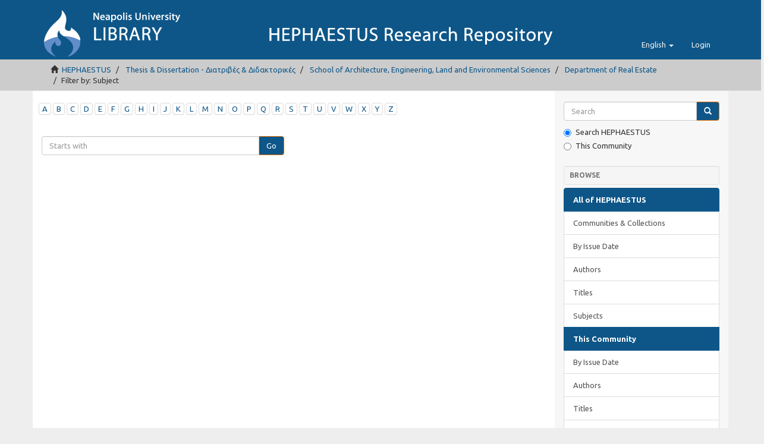

--- FILE ---
content_type: text/html;charset=utf-8
request_url: https://hephaestus.nup.ac.cy/handle/11728/11466/search-filter?field=subject&filtertype_0=author&filter_relational_operator_3=equals&filtertype_1=subject&filter_relational_operator_2=equals&filtertype_2=dateIssued&filtertype_3=subject&filter_0=Ianis%2C+Tutunaru&filter_2=2020&filter_relational_operator_1=equals&filter_1=Cyprus+property+market&filter_relational_operator_0=equals&filter_3=property+market&starts_with=e
body_size: 3888
content:
<!DOCTYPE html>
            <!--[if lt IE 7]> <html class="no-js lt-ie9 lt-ie8 lt-ie7" lang="en"> <![endif]-->
            <!--[if IE 7]>    <html class="no-js lt-ie9 lt-ie8" lang="en"> <![endif]-->
            <!--[if IE 8]>    <html class="no-js lt-ie9" lang="en"> <![endif]-->
            <!--[if gt IE 8]><!--> <html class="no-js" lang="en"> <!--<![endif]-->
            <head><META http-equiv="Content-Type" content="text/html; charset=UTF-8">
<meta content="text/html; charset=UTF-8" http-equiv="Content-Type">
<meta content="IE=edge,chrome=1" http-equiv="X-UA-Compatible">
<meta content="width=device-width,initial-scale=1" name="viewport">
<link rel="shortcut icon" href="/themes/Mirage2/images/favicon.ico">
<link rel="apple-touch-icon" href="/themes/Mirage2/images/apple-touch-icon.png">
<meta name="Generator" content="DSpace 5.3">
<link type="text/css" rel="stylesheet" href="https://fonts.googleapis.com/css?family=Ubuntu:400,700">
<link href="/themes/Mirage2/styles/main.css" rel="stylesheet">
<link type="application/opensearchdescription+xml" rel="search" href="https://hephaestus.nup.ac.cy:443/description.xml" title="DSpace">
<script>
                //Clear default text of emty text areas on focus
                function tFocus(element)
                {
                if (element.value == ' '){element.value='';}
                }
                //Clear default text of emty text areas on submit
                function tSubmit(form)
                {
                var defaultedElements = document.getElementsByTagName("textarea");
                for (var i=0; i != defaultedElements.length; i++){
                if (defaultedElements[i].value == ' '){
                defaultedElements[i].value='';}}
                }
                //Disable pressing 'enter' key to submit a form (otherwise pressing 'enter' causes a submission to start over)
                function disableEnterKey(e)
                {
                var key;

                if(window.event)
                key = window.event.keyCode;     //Internet Explorer
                else
                key = e.which;     //Firefox and Netscape

                if(key == 13)  //if "Enter" pressed, then disable!
                return false;
                else
                return true;
                }
            </script><!--[if lt IE 9]>
                <script src="/themes/Mirage2/vendor/html5shiv/dist/html5shiv.js"> </script>
                <script src="/themes/Mirage2/vendor/respond/respond.min.js"> </script>
                <![endif]--><script src="/themes/Mirage2/vendor/modernizr/modernizr.js"> </script>
<title>Filter by: Subject</title>
</head><body>
<header>
<div role="navigation" class="navbar navbar-default navbar-static-top">
<div class="container">
<div class="navbar-header">
<button data-toggle="offcanvas" class="navbar-toggle" type="button"><span class="sr-only">Toggle navigation</span><span class="icon-bar"></span><span class="icon-bar"></span><span class="icon-bar"></span></button><a class="navbar-brand" href="/">
<picture>
<source media="(max-width: 400px)" srcset="/themes/Mirage2//images/logo-sm.png"></source>
<source media="(max-width: 1260px)" srcset="/themes/Mirage2//images/logo-md.png"></source>
<source srcset="/themes/Mirage2//images/logo.png"></source>
<img alt="HEHAPESTUS REPOSITORY logo" src="/themes/Mirage2//images/logo.png"></picture>
</a>
<div class="navbar-header pull-right visible-xs hidden-sm hidden-md hidden-lg">
<ul class="nav nav-pills pull-left ">
<li class="dropdown" id="ds-language-selection-xs">
<button data-toggle="dropdown" class="dropdown-toggle navbar-toggle navbar-link" role="button" href="#" id="language-dropdown-toggle-xs"><b aria-hidden="true" class="visible-xs glyphicon glyphicon-globe"></b></button>
<ul data-no-collapse="true" aria-labelledby="language-dropdown-toggle-xs" role="menu" class="dropdown-menu pull-right">
<li role="presentation" class="disabled">
<a href="https://hephaestus.nup.ac.cy:443/handle/11728/11466/search-filter?locale-attribute=en">English</a>
</li>
<li role="presentation">
<a href="https://hephaestus.nup.ac.cy:443/handle/11728/11466/search-filter?locale-attribute=el">Ελληνικά</a>
</li>
</ul>
</li>
<li>
<form method="get" action="/login" style="display: inline">
<button class="navbar-toggle navbar-link"><b aria-hidden="true" class="visible-xs glyphicon glyphicon-user"></b></button>
</form>
</li>
</ul>
</div>
</div>
<div class="navbar-header pull-right hidden-xs">
<ul class="nav navbar-nav pull-left">
<li class="dropdown" id="ds-language-selection">
<a data-toggle="dropdown" class="dropdown-toggle" role="button" href="#" id="language-dropdown-toggle"><span class="hidden-xs">English&nbsp;<b class="caret"></b></span></a>
<ul data-no-collapse="true" aria-labelledby="language-dropdown-toggle" role="menu" class="dropdown-menu pull-right">
<li role="presentation" class="disabled">
<a href="https://hephaestus.nup.ac.cy:443/handle/11728/11466/search-filter?locale-attribute=en">English</a>
</li>
<li role="presentation">
<a href="https://hephaestus.nup.ac.cy:443/handle/11728/11466/search-filter?locale-attribute=el">Ελληνικά</a>
</li>
</ul>
</li>
</ul>
<ul class="nav navbar-nav pull-left">
<li>
<a href="/login"><span class="hidden-xs">Login</span></a>
</li>
</ul>
<button type="button" class="navbar-toggle visible-sm" data-toggle="offcanvas"><span class="sr-only">Toggle navigation</span><span class="icon-bar"></span><span class="icon-bar"></span><span class="icon-bar"></span></button>
</div>
</div>
</div>
</header>
<div class="trail-wrapper hidden-print">
<div class="container">
<div class="row">
<div class="col-xs-12">
<div class="breadcrumb dropdown visible-xs">
<a data-toggle="dropdown" class="dropdown-toggle" role="button" href="#" id="trail-dropdown-toggle">Filter by: Subject&nbsp;<b class="caret"></b></a>
<ul aria-labelledby="trail-dropdown-toggle" role="menu" class="dropdown-menu">
<li role="presentation">
<a role="menuitem" href="/"><i aria-hidden="true" class="glyphicon glyphicon-home"></i>&nbsp;
                        HEPHAESTUS</a>
</li>
<li role="presentation">
<a role="menuitem" href="/handle/11728/51">Thesis &amp; Dissertation - Διατριβές &amp; Διδακτορικές</a>
</li>
<li role="presentation">
<a role="menuitem" href="/handle/11728/52">School of Architecture, Engineering, Land and Environmental Sciences</a>
</li>
<li role="presentation">
<a role="menuitem" href="/handle/11728/11466">Department of Real Estate</a>
</li>
<li role="presentation" class="disabled">
<a href="#" role="menuitem">Filter by: Subject</a>
</li>
</ul>
</div>
<ul class="breadcrumb hidden-xs">
<li>
<i aria-hidden="true" class="glyphicon glyphicon-home"></i>&nbsp;
            <a href="/">HEPHAESTUS</a>
</li>
<li>
<a href="/handle/11728/51">Thesis &amp; Dissertation - Διατριβές &amp; Διδακτορικές</a>
</li>
<li>
<a href="/handle/11728/52">School of Architecture, Engineering, Land and Environmental Sciences</a>
</li>
<li>
<a href="/handle/11728/11466">Department of Real Estate</a>
</li>
<li class="active">Filter by: Subject</li>
</ul>
</div>
</div>
</div>
</div>
<div class="hidden" id="no-js-warning-wrapper">
<div id="no-js-warning">
<div class="notice failure">JavaScript is disabled for your browser. Some features of this site may not work without it.</div>
</div>
</div>
<div class="container" id="main-container">
<div class="row row-offcanvas row-offcanvas-right">
<div class="horizontal-slider clearfix">
<div class="col-xs-12 col-sm-12 col-md-9 main-content">
<div>
<div id="aspect_discovery_SearchFacetFilter_div_browse-by-subject" class="ds-static-div primary">
<div class="ds-static-div browse-navigation-wrapper hidden-print">
<form id="aspect_discovery_SearchFacetFilter_div_filter-navigation" class="ds-interactive-div secondary navigation" action="/handle/11728/11466/search-filter" method="post" onsubmit="javascript:tSubmit(this);">
<div class="ds-static-div row">
<div class="ds-static-div col-xs-4 col-sm-12">
<select class="ds-select-field form-control alphabet-select visible-xs alphabet-select visible-xs" name=""><option value="search-filter?field=subject&amp;filtertype_0=author&amp;filtertype_1=subject&amp;filtertype_2=dateIssued&amp;filter_relational_operator_1=equals&amp;filtertype_3=subject&amp;filter_relational_operator_0=equals&amp;filter_2=2020&amp;filter_relational_operator_3=equals&amp;filter_1=Cyprus+property+market&amp;filter_relational_operator_2=equals&amp;filter_0=Ianis%2C+Tutunaru&amp;filter_3=property+market&amp;starts_with=a">A</option><option value="search-filter?field=subject&amp;filtertype_0=author&amp;filtertype_1=subject&amp;filtertype_2=dateIssued&amp;filter_relational_operator_1=equals&amp;filtertype_3=subject&amp;filter_relational_operator_0=equals&amp;filter_2=2020&amp;filter_relational_operator_3=equals&amp;filter_1=Cyprus+property+market&amp;filter_relational_operator_2=equals&amp;filter_0=Ianis%2C+Tutunaru&amp;filter_3=property+market&amp;starts_with=b">B</option><option value="search-filter?field=subject&amp;filtertype_0=author&amp;filtertype_1=subject&amp;filtertype_2=dateIssued&amp;filter_relational_operator_1=equals&amp;filtertype_3=subject&amp;filter_relational_operator_0=equals&amp;filter_2=2020&amp;filter_relational_operator_3=equals&amp;filter_1=Cyprus+property+market&amp;filter_relational_operator_2=equals&amp;filter_0=Ianis%2C+Tutunaru&amp;filter_3=property+market&amp;starts_with=c">C</option><option value="search-filter?field=subject&amp;filtertype_0=author&amp;filtertype_1=subject&amp;filtertype_2=dateIssued&amp;filter_relational_operator_1=equals&amp;filtertype_3=subject&amp;filter_relational_operator_0=equals&amp;filter_2=2020&amp;filter_relational_operator_3=equals&amp;filter_1=Cyprus+property+market&amp;filter_relational_operator_2=equals&amp;filter_0=Ianis%2C+Tutunaru&amp;filter_3=property+market&amp;starts_with=d">D</option><option value="search-filter?field=subject&amp;filtertype_0=author&amp;filtertype_1=subject&amp;filtertype_2=dateIssued&amp;filter_relational_operator_1=equals&amp;filtertype_3=subject&amp;filter_relational_operator_0=equals&amp;filter_2=2020&amp;filter_relational_operator_3=equals&amp;filter_1=Cyprus+property+market&amp;filter_relational_operator_2=equals&amp;filter_0=Ianis%2C+Tutunaru&amp;filter_3=property+market&amp;starts_with=e">E</option><option value="search-filter?field=subject&amp;filtertype_0=author&amp;filtertype_1=subject&amp;filtertype_2=dateIssued&amp;filter_relational_operator_1=equals&amp;filtertype_3=subject&amp;filter_relational_operator_0=equals&amp;filter_2=2020&amp;filter_relational_operator_3=equals&amp;filter_1=Cyprus+property+market&amp;filter_relational_operator_2=equals&amp;filter_0=Ianis%2C+Tutunaru&amp;filter_3=property+market&amp;starts_with=f">F</option><option value="search-filter?field=subject&amp;filtertype_0=author&amp;filtertype_1=subject&amp;filtertype_2=dateIssued&amp;filter_relational_operator_1=equals&amp;filtertype_3=subject&amp;filter_relational_operator_0=equals&amp;filter_2=2020&amp;filter_relational_operator_3=equals&amp;filter_1=Cyprus+property+market&amp;filter_relational_operator_2=equals&amp;filter_0=Ianis%2C+Tutunaru&amp;filter_3=property+market&amp;starts_with=g">G</option><option value="search-filter?field=subject&amp;filtertype_0=author&amp;filtertype_1=subject&amp;filtertype_2=dateIssued&amp;filter_relational_operator_1=equals&amp;filtertype_3=subject&amp;filter_relational_operator_0=equals&amp;filter_2=2020&amp;filter_relational_operator_3=equals&amp;filter_1=Cyprus+property+market&amp;filter_relational_operator_2=equals&amp;filter_0=Ianis%2C+Tutunaru&amp;filter_3=property+market&amp;starts_with=h">H</option><option value="search-filter?field=subject&amp;filtertype_0=author&amp;filtertype_1=subject&amp;filtertype_2=dateIssued&amp;filter_relational_operator_1=equals&amp;filtertype_3=subject&amp;filter_relational_operator_0=equals&amp;filter_2=2020&amp;filter_relational_operator_3=equals&amp;filter_1=Cyprus+property+market&amp;filter_relational_operator_2=equals&amp;filter_0=Ianis%2C+Tutunaru&amp;filter_3=property+market&amp;starts_with=i">I</option><option value="search-filter?field=subject&amp;filtertype_0=author&amp;filtertype_1=subject&amp;filtertype_2=dateIssued&amp;filter_relational_operator_1=equals&amp;filtertype_3=subject&amp;filter_relational_operator_0=equals&amp;filter_2=2020&amp;filter_relational_operator_3=equals&amp;filter_1=Cyprus+property+market&amp;filter_relational_operator_2=equals&amp;filter_0=Ianis%2C+Tutunaru&amp;filter_3=property+market&amp;starts_with=j">J</option><option value="search-filter?field=subject&amp;filtertype_0=author&amp;filtertype_1=subject&amp;filtertype_2=dateIssued&amp;filter_relational_operator_1=equals&amp;filtertype_3=subject&amp;filter_relational_operator_0=equals&amp;filter_2=2020&amp;filter_relational_operator_3=equals&amp;filter_1=Cyprus+property+market&amp;filter_relational_operator_2=equals&amp;filter_0=Ianis%2C+Tutunaru&amp;filter_3=property+market&amp;starts_with=k">K</option><option value="search-filter?field=subject&amp;filtertype_0=author&amp;filtertype_1=subject&amp;filtertype_2=dateIssued&amp;filter_relational_operator_1=equals&amp;filtertype_3=subject&amp;filter_relational_operator_0=equals&amp;filter_2=2020&amp;filter_relational_operator_3=equals&amp;filter_1=Cyprus+property+market&amp;filter_relational_operator_2=equals&amp;filter_0=Ianis%2C+Tutunaru&amp;filter_3=property+market&amp;starts_with=l">L</option><option value="search-filter?field=subject&amp;filtertype_0=author&amp;filtertype_1=subject&amp;filtertype_2=dateIssued&amp;filter_relational_operator_1=equals&amp;filtertype_3=subject&amp;filter_relational_operator_0=equals&amp;filter_2=2020&amp;filter_relational_operator_3=equals&amp;filter_1=Cyprus+property+market&amp;filter_relational_operator_2=equals&amp;filter_0=Ianis%2C+Tutunaru&amp;filter_3=property+market&amp;starts_with=m">M</option><option value="search-filter?field=subject&amp;filtertype_0=author&amp;filtertype_1=subject&amp;filtertype_2=dateIssued&amp;filter_relational_operator_1=equals&amp;filtertype_3=subject&amp;filter_relational_operator_0=equals&amp;filter_2=2020&amp;filter_relational_operator_3=equals&amp;filter_1=Cyprus+property+market&amp;filter_relational_operator_2=equals&amp;filter_0=Ianis%2C+Tutunaru&amp;filter_3=property+market&amp;starts_with=n">N</option><option value="search-filter?field=subject&amp;filtertype_0=author&amp;filtertype_1=subject&amp;filtertype_2=dateIssued&amp;filter_relational_operator_1=equals&amp;filtertype_3=subject&amp;filter_relational_operator_0=equals&amp;filter_2=2020&amp;filter_relational_operator_3=equals&amp;filter_1=Cyprus+property+market&amp;filter_relational_operator_2=equals&amp;filter_0=Ianis%2C+Tutunaru&amp;filter_3=property+market&amp;starts_with=o">O</option><option value="search-filter?field=subject&amp;filtertype_0=author&amp;filtertype_1=subject&amp;filtertype_2=dateIssued&amp;filter_relational_operator_1=equals&amp;filtertype_3=subject&amp;filter_relational_operator_0=equals&amp;filter_2=2020&amp;filter_relational_operator_3=equals&amp;filter_1=Cyprus+property+market&amp;filter_relational_operator_2=equals&amp;filter_0=Ianis%2C+Tutunaru&amp;filter_3=property+market&amp;starts_with=p">P</option><option value="search-filter?field=subject&amp;filtertype_0=author&amp;filtertype_1=subject&amp;filtertype_2=dateIssued&amp;filter_relational_operator_1=equals&amp;filtertype_3=subject&amp;filter_relational_operator_0=equals&amp;filter_2=2020&amp;filter_relational_operator_3=equals&amp;filter_1=Cyprus+property+market&amp;filter_relational_operator_2=equals&amp;filter_0=Ianis%2C+Tutunaru&amp;filter_3=property+market&amp;starts_with=q">Q</option><option value="search-filter?field=subject&amp;filtertype_0=author&amp;filtertype_1=subject&amp;filtertype_2=dateIssued&amp;filter_relational_operator_1=equals&amp;filtertype_3=subject&amp;filter_relational_operator_0=equals&amp;filter_2=2020&amp;filter_relational_operator_3=equals&amp;filter_1=Cyprus+property+market&amp;filter_relational_operator_2=equals&amp;filter_0=Ianis%2C+Tutunaru&amp;filter_3=property+market&amp;starts_with=r">R</option><option value="search-filter?field=subject&amp;filtertype_0=author&amp;filtertype_1=subject&amp;filtertype_2=dateIssued&amp;filter_relational_operator_1=equals&amp;filtertype_3=subject&amp;filter_relational_operator_0=equals&amp;filter_2=2020&amp;filter_relational_operator_3=equals&amp;filter_1=Cyprus+property+market&amp;filter_relational_operator_2=equals&amp;filter_0=Ianis%2C+Tutunaru&amp;filter_3=property+market&amp;starts_with=s">S</option><option value="search-filter?field=subject&amp;filtertype_0=author&amp;filtertype_1=subject&amp;filtertype_2=dateIssued&amp;filter_relational_operator_1=equals&amp;filtertype_3=subject&amp;filter_relational_operator_0=equals&amp;filter_2=2020&amp;filter_relational_operator_3=equals&amp;filter_1=Cyprus+property+market&amp;filter_relational_operator_2=equals&amp;filter_0=Ianis%2C+Tutunaru&amp;filter_3=property+market&amp;starts_with=t">T</option><option value="search-filter?field=subject&amp;filtertype_0=author&amp;filtertype_1=subject&amp;filtertype_2=dateIssued&amp;filter_relational_operator_1=equals&amp;filtertype_3=subject&amp;filter_relational_operator_0=equals&amp;filter_2=2020&amp;filter_relational_operator_3=equals&amp;filter_1=Cyprus+property+market&amp;filter_relational_operator_2=equals&amp;filter_0=Ianis%2C+Tutunaru&amp;filter_3=property+market&amp;starts_with=u">U</option><option value="search-filter?field=subject&amp;filtertype_0=author&amp;filtertype_1=subject&amp;filtertype_2=dateIssued&amp;filter_relational_operator_1=equals&amp;filtertype_3=subject&amp;filter_relational_operator_0=equals&amp;filter_2=2020&amp;filter_relational_operator_3=equals&amp;filter_1=Cyprus+property+market&amp;filter_relational_operator_2=equals&amp;filter_0=Ianis%2C+Tutunaru&amp;filter_3=property+market&amp;starts_with=v">V</option><option value="search-filter?field=subject&amp;filtertype_0=author&amp;filtertype_1=subject&amp;filtertype_2=dateIssued&amp;filter_relational_operator_1=equals&amp;filtertype_3=subject&amp;filter_relational_operator_0=equals&amp;filter_2=2020&amp;filter_relational_operator_3=equals&amp;filter_1=Cyprus+property+market&amp;filter_relational_operator_2=equals&amp;filter_0=Ianis%2C+Tutunaru&amp;filter_3=property+market&amp;starts_with=w">W</option><option value="search-filter?field=subject&amp;filtertype_0=author&amp;filtertype_1=subject&amp;filtertype_2=dateIssued&amp;filter_relational_operator_1=equals&amp;filtertype_3=subject&amp;filter_relational_operator_0=equals&amp;filter_2=2020&amp;filter_relational_operator_3=equals&amp;filter_1=Cyprus+property+market&amp;filter_relational_operator_2=equals&amp;filter_0=Ianis%2C+Tutunaru&amp;filter_3=property+market&amp;starts_with=x">X</option><option value="search-filter?field=subject&amp;filtertype_0=author&amp;filtertype_1=subject&amp;filtertype_2=dateIssued&amp;filter_relational_operator_1=equals&amp;filtertype_3=subject&amp;filter_relational_operator_0=equals&amp;filter_2=2020&amp;filter_relational_operator_3=equals&amp;filter_1=Cyprus+property+market&amp;filter_relational_operator_2=equals&amp;filter_0=Ianis%2C+Tutunaru&amp;filter_3=property+market&amp;starts_with=y">Y</option><option value="search-filter?field=subject&amp;filtertype_0=author&amp;filtertype_1=subject&amp;filtertype_2=dateIssued&amp;filter_relational_operator_1=equals&amp;filtertype_3=subject&amp;filter_relational_operator_0=equals&amp;filter_2=2020&amp;filter_relational_operator_3=equals&amp;filter_1=Cyprus+property+market&amp;filter_relational_operator_2=equals&amp;filter_0=Ianis%2C+Tutunaru&amp;filter_3=property+market&amp;starts_with=z">Z</option></select>
<ul id="aspect_discovery_SearchFacetFilter_list_jump-list" class="ds-simple-list alphabet list-inline hidden-xs">
<li class="panel panel-default">
<a href="search-filter?field=subject&filtertype_0=author&filtertype_1=subject&filtertype_2=dateIssued&filter_relational_operator_1=equals&filtertype_3=subject&filter_relational_operator_0=equals&filter_2=2020&filter_relational_operator_3=equals&filter_1=Cyprus+property+market&filter_relational_operator_2=equals&filter_0=Ianis%2C+Tutunaru&filter_3=property+market&starts_with=a">A</a>
</li>
<li class="panel panel-default">
<a href="search-filter?field=subject&filtertype_0=author&filtertype_1=subject&filtertype_2=dateIssued&filter_relational_operator_1=equals&filtertype_3=subject&filter_relational_operator_0=equals&filter_2=2020&filter_relational_operator_3=equals&filter_1=Cyprus+property+market&filter_relational_operator_2=equals&filter_0=Ianis%2C+Tutunaru&filter_3=property+market&starts_with=b">B</a>
</li>
<li class="panel panel-default">
<a href="search-filter?field=subject&filtertype_0=author&filtertype_1=subject&filtertype_2=dateIssued&filter_relational_operator_1=equals&filtertype_3=subject&filter_relational_operator_0=equals&filter_2=2020&filter_relational_operator_3=equals&filter_1=Cyprus+property+market&filter_relational_operator_2=equals&filter_0=Ianis%2C+Tutunaru&filter_3=property+market&starts_with=c">C</a>
</li>
<li class="panel panel-default">
<a href="search-filter?field=subject&filtertype_0=author&filtertype_1=subject&filtertype_2=dateIssued&filter_relational_operator_1=equals&filtertype_3=subject&filter_relational_operator_0=equals&filter_2=2020&filter_relational_operator_3=equals&filter_1=Cyprus+property+market&filter_relational_operator_2=equals&filter_0=Ianis%2C+Tutunaru&filter_3=property+market&starts_with=d">D</a>
</li>
<li class="panel panel-default">
<a href="search-filter?field=subject&filtertype_0=author&filtertype_1=subject&filtertype_2=dateIssued&filter_relational_operator_1=equals&filtertype_3=subject&filter_relational_operator_0=equals&filter_2=2020&filter_relational_operator_3=equals&filter_1=Cyprus+property+market&filter_relational_operator_2=equals&filter_0=Ianis%2C+Tutunaru&filter_3=property+market&starts_with=e">E</a>
</li>
<li class="panel panel-default">
<a href="search-filter?field=subject&filtertype_0=author&filtertype_1=subject&filtertype_2=dateIssued&filter_relational_operator_1=equals&filtertype_3=subject&filter_relational_operator_0=equals&filter_2=2020&filter_relational_operator_3=equals&filter_1=Cyprus+property+market&filter_relational_operator_2=equals&filter_0=Ianis%2C+Tutunaru&filter_3=property+market&starts_with=f">F</a>
</li>
<li class="panel panel-default">
<a href="search-filter?field=subject&filtertype_0=author&filtertype_1=subject&filtertype_2=dateIssued&filter_relational_operator_1=equals&filtertype_3=subject&filter_relational_operator_0=equals&filter_2=2020&filter_relational_operator_3=equals&filter_1=Cyprus+property+market&filter_relational_operator_2=equals&filter_0=Ianis%2C+Tutunaru&filter_3=property+market&starts_with=g">G</a>
</li>
<li class="panel panel-default">
<a href="search-filter?field=subject&filtertype_0=author&filtertype_1=subject&filtertype_2=dateIssued&filter_relational_operator_1=equals&filtertype_3=subject&filter_relational_operator_0=equals&filter_2=2020&filter_relational_operator_3=equals&filter_1=Cyprus+property+market&filter_relational_operator_2=equals&filter_0=Ianis%2C+Tutunaru&filter_3=property+market&starts_with=h">H</a>
</li>
<li class="panel panel-default">
<a href="search-filter?field=subject&filtertype_0=author&filtertype_1=subject&filtertype_2=dateIssued&filter_relational_operator_1=equals&filtertype_3=subject&filter_relational_operator_0=equals&filter_2=2020&filter_relational_operator_3=equals&filter_1=Cyprus+property+market&filter_relational_operator_2=equals&filter_0=Ianis%2C+Tutunaru&filter_3=property+market&starts_with=i">I</a>
</li>
<li class="panel panel-default">
<a href="search-filter?field=subject&filtertype_0=author&filtertype_1=subject&filtertype_2=dateIssued&filter_relational_operator_1=equals&filtertype_3=subject&filter_relational_operator_0=equals&filter_2=2020&filter_relational_operator_3=equals&filter_1=Cyprus+property+market&filter_relational_operator_2=equals&filter_0=Ianis%2C+Tutunaru&filter_3=property+market&starts_with=j">J</a>
</li>
<li class="panel panel-default">
<a href="search-filter?field=subject&filtertype_0=author&filtertype_1=subject&filtertype_2=dateIssued&filter_relational_operator_1=equals&filtertype_3=subject&filter_relational_operator_0=equals&filter_2=2020&filter_relational_operator_3=equals&filter_1=Cyprus+property+market&filter_relational_operator_2=equals&filter_0=Ianis%2C+Tutunaru&filter_3=property+market&starts_with=k">K</a>
</li>
<li class="panel panel-default">
<a href="search-filter?field=subject&filtertype_0=author&filtertype_1=subject&filtertype_2=dateIssued&filter_relational_operator_1=equals&filtertype_3=subject&filter_relational_operator_0=equals&filter_2=2020&filter_relational_operator_3=equals&filter_1=Cyprus+property+market&filter_relational_operator_2=equals&filter_0=Ianis%2C+Tutunaru&filter_3=property+market&starts_with=l">L</a>
</li>
<li class="panel panel-default">
<a href="search-filter?field=subject&filtertype_0=author&filtertype_1=subject&filtertype_2=dateIssued&filter_relational_operator_1=equals&filtertype_3=subject&filter_relational_operator_0=equals&filter_2=2020&filter_relational_operator_3=equals&filter_1=Cyprus+property+market&filter_relational_operator_2=equals&filter_0=Ianis%2C+Tutunaru&filter_3=property+market&starts_with=m">M</a>
</li>
<li class="panel panel-default">
<a href="search-filter?field=subject&filtertype_0=author&filtertype_1=subject&filtertype_2=dateIssued&filter_relational_operator_1=equals&filtertype_3=subject&filter_relational_operator_0=equals&filter_2=2020&filter_relational_operator_3=equals&filter_1=Cyprus+property+market&filter_relational_operator_2=equals&filter_0=Ianis%2C+Tutunaru&filter_3=property+market&starts_with=n">N</a>
</li>
<li class="panel panel-default">
<a href="search-filter?field=subject&filtertype_0=author&filtertype_1=subject&filtertype_2=dateIssued&filter_relational_operator_1=equals&filtertype_3=subject&filter_relational_operator_0=equals&filter_2=2020&filter_relational_operator_3=equals&filter_1=Cyprus+property+market&filter_relational_operator_2=equals&filter_0=Ianis%2C+Tutunaru&filter_3=property+market&starts_with=o">O</a>
</li>
<li class="panel panel-default">
<a href="search-filter?field=subject&filtertype_0=author&filtertype_1=subject&filtertype_2=dateIssued&filter_relational_operator_1=equals&filtertype_3=subject&filter_relational_operator_0=equals&filter_2=2020&filter_relational_operator_3=equals&filter_1=Cyprus+property+market&filter_relational_operator_2=equals&filter_0=Ianis%2C+Tutunaru&filter_3=property+market&starts_with=p">P</a>
</li>
<li class="panel panel-default">
<a href="search-filter?field=subject&filtertype_0=author&filtertype_1=subject&filtertype_2=dateIssued&filter_relational_operator_1=equals&filtertype_3=subject&filter_relational_operator_0=equals&filter_2=2020&filter_relational_operator_3=equals&filter_1=Cyprus+property+market&filter_relational_operator_2=equals&filter_0=Ianis%2C+Tutunaru&filter_3=property+market&starts_with=q">Q</a>
</li>
<li class="panel panel-default">
<a href="search-filter?field=subject&filtertype_0=author&filtertype_1=subject&filtertype_2=dateIssued&filter_relational_operator_1=equals&filtertype_3=subject&filter_relational_operator_0=equals&filter_2=2020&filter_relational_operator_3=equals&filter_1=Cyprus+property+market&filter_relational_operator_2=equals&filter_0=Ianis%2C+Tutunaru&filter_3=property+market&starts_with=r">R</a>
</li>
<li class="panel panel-default">
<a href="search-filter?field=subject&filtertype_0=author&filtertype_1=subject&filtertype_2=dateIssued&filter_relational_operator_1=equals&filtertype_3=subject&filter_relational_operator_0=equals&filter_2=2020&filter_relational_operator_3=equals&filter_1=Cyprus+property+market&filter_relational_operator_2=equals&filter_0=Ianis%2C+Tutunaru&filter_3=property+market&starts_with=s">S</a>
</li>
<li class="panel panel-default">
<a href="search-filter?field=subject&filtertype_0=author&filtertype_1=subject&filtertype_2=dateIssued&filter_relational_operator_1=equals&filtertype_3=subject&filter_relational_operator_0=equals&filter_2=2020&filter_relational_operator_3=equals&filter_1=Cyprus+property+market&filter_relational_operator_2=equals&filter_0=Ianis%2C+Tutunaru&filter_3=property+market&starts_with=t">T</a>
</li>
<li class="panel panel-default">
<a href="search-filter?field=subject&filtertype_0=author&filtertype_1=subject&filtertype_2=dateIssued&filter_relational_operator_1=equals&filtertype_3=subject&filter_relational_operator_0=equals&filter_2=2020&filter_relational_operator_3=equals&filter_1=Cyprus+property+market&filter_relational_operator_2=equals&filter_0=Ianis%2C+Tutunaru&filter_3=property+market&starts_with=u">U</a>
</li>
<li class="panel panel-default">
<a href="search-filter?field=subject&filtertype_0=author&filtertype_1=subject&filtertype_2=dateIssued&filter_relational_operator_1=equals&filtertype_3=subject&filter_relational_operator_0=equals&filter_2=2020&filter_relational_operator_3=equals&filter_1=Cyprus+property+market&filter_relational_operator_2=equals&filter_0=Ianis%2C+Tutunaru&filter_3=property+market&starts_with=v">V</a>
</li>
<li class="panel panel-default">
<a href="search-filter?field=subject&filtertype_0=author&filtertype_1=subject&filtertype_2=dateIssued&filter_relational_operator_1=equals&filtertype_3=subject&filter_relational_operator_0=equals&filter_2=2020&filter_relational_operator_3=equals&filter_1=Cyprus+property+market&filter_relational_operator_2=equals&filter_0=Ianis%2C+Tutunaru&filter_3=property+market&starts_with=w">W</a>
</li>
<li class="panel panel-default">
<a href="search-filter?field=subject&filtertype_0=author&filtertype_1=subject&filtertype_2=dateIssued&filter_relational_operator_1=equals&filtertype_3=subject&filter_relational_operator_0=equals&filter_2=2020&filter_relational_operator_3=equals&filter_1=Cyprus+property+market&filter_relational_operator_2=equals&filter_0=Ianis%2C+Tutunaru&filter_3=property+market&starts_with=x">X</a>
</li>
<li class="panel panel-default">
<a href="search-filter?field=subject&filtertype_0=author&filtertype_1=subject&filtertype_2=dateIssued&filter_relational_operator_1=equals&filtertype_3=subject&filter_relational_operator_0=equals&filter_2=2020&filter_relational_operator_3=equals&filter_1=Cyprus+property+market&filter_relational_operator_2=equals&filter_0=Ianis%2C+Tutunaru&filter_3=property+market&starts_with=y">Y</a>
</li>
<li class="panel panel-default">
<a href="search-filter?field=subject&filtertype_0=author&filtertype_1=subject&filtertype_2=dateIssued&filter_relational_operator_1=equals&filtertype_3=subject&filter_relational_operator_0=equals&filter_2=2020&filter_relational_operator_3=equals&filter_1=Cyprus+property+market&filter_relational_operator_2=equals&filter_0=Ianis%2C+Tutunaru&filter_3=property+market&starts_with=z">Z</a>
</li>
</ul>
</div>
<div class="ds-static-div col-xs-8 col-sm-12">
<p class="ds-paragraph">
<input id="aspect_discovery_SearchFacetFilter_field_field" class="ds-hidden-field form-control" name="field" type="hidden" value="subject">
</p>
<p class="ds-paragraph">
<input id="aspect_discovery_SearchFacetFilter_field_filtertype_0" class="ds-hidden-field form-control" name="filtertype_0" type="hidden" value="author">
</p>
<p class="ds-paragraph">
<input id="aspect_discovery_SearchFacetFilter_field_filtertype_1" class="ds-hidden-field form-control" name="filtertype_1" type="hidden" value="subject">
</p>
<p class="ds-paragraph">
<input id="aspect_discovery_SearchFacetFilter_field_filtertype_2" class="ds-hidden-field form-control" name="filtertype_2" type="hidden" value="dateIssued">
</p>
<p class="ds-paragraph">
<input id="aspect_discovery_SearchFacetFilter_field_filter_relational_operator_1" class="ds-hidden-field form-control" name="filter_relational_operator_1" type="hidden" value="equals">
</p>
<p class="ds-paragraph">
<input id="aspect_discovery_SearchFacetFilter_field_filtertype_3" class="ds-hidden-field form-control" name="filtertype_3" type="hidden" value="subject">
</p>
<p class="ds-paragraph">
<input id="aspect_discovery_SearchFacetFilter_field_filter_relational_operator_0" class="ds-hidden-field form-control" name="filter_relational_operator_0" type="hidden" value="equals">
</p>
<p class="ds-paragraph">
<input id="aspect_discovery_SearchFacetFilter_field_filter_2" class="ds-hidden-field form-control" name="filter_2" type="hidden" value="2020">
</p>
<p class="ds-paragraph">
<input id="aspect_discovery_SearchFacetFilter_field_filter_relational_operator_3" class="ds-hidden-field form-control" name="filter_relational_operator_3" type="hidden" value="equals">
</p>
<p class="ds-paragraph">
<input id="aspect_discovery_SearchFacetFilter_field_filter_1" class="ds-hidden-field form-control" name="filter_1" type="hidden" value="Cyprus property market">
</p>
<p class="ds-paragraph">
<input id="aspect_discovery_SearchFacetFilter_field_filter_relational_operator_2" class="ds-hidden-field form-control" name="filter_relational_operator_2" type="hidden" value="equals">
</p>
<p class="ds-paragraph">
<input id="aspect_discovery_SearchFacetFilter_field_filter_0" class="ds-hidden-field form-control" name="filter_0" type="hidden" value="Ianis, Tutunaru">
</p>
<p class="ds-paragraph">
<input id="aspect_discovery_SearchFacetFilter_field_filter_3" class="ds-hidden-field form-control" name="filter_3" type="hidden" value="property market">
</p>
<div class="row">
<div class="col-xs-12 col-sm-6">
<p class="input-group">
<input id="aspect_discovery_SearchFacetFilter_field_starts_with" class="ds-text-field form-control" placeholder="Starts with" name="starts_with" type="text" value="" title="Or enter first few letters:"><span class="input-group-btn"><button id="aspect_discovery_SearchFacetFilter_field_submit" class="ds-button-field btn btn-primary" name="submit" type="submit">Go</button></span>
</p>
</div>
</div>
</div>
</div>
</form>
</div>
</div>
</div>
</div>
<div role="navigation" id="sidebar" class="col-xs-6 col-sm-3 sidebar-offcanvas">
<div class="word-break hidden-print" id="ds-options">
<div class="ds-option-set" id="ds-search-option">
<form method="post" class="" id="ds-search-form" action="/discover">
<fieldset>
<div class="input-group">
<input placeholder="Search" type="text" class="ds-text-field form-control" name="query"><span class="input-group-btn"><button title="Go" class="ds-button-field btn btn-primary"><span aria-hidden="true" class="glyphicon glyphicon-search"></span></button></span>
</div>
<div class="radio">
<label><input checked value="" name="scope" type="radio" id="ds-search-form-scope-all">Search HEPHAESTUS</label>
</div>
<div class="radio">
<label><input name="scope" type="radio" id="ds-search-form-scope-container" value="11728/11466">This Community</label>
</div>
</fieldset>
</form>
</div>
<h2 class="ds-option-set-head well well-sm  h6">Browse</h2>
<div id="aspect_viewArtifacts_Navigation_list_browse" class="list-group">
<a class="list-group-item active"><span class="h5 list-group-item-heading  h5">All of HEPHAESTUS</span></a><a href="/community-list" class="list-group-item ds-option">Communities &amp; Collections</a><a href="/browse?type=dateissued" class="list-group-item ds-option">By Issue Date</a><a href="/browse?type=author" class="list-group-item ds-option">Authors</a><a href="/browse?type=title" class="list-group-item ds-option">Titles</a><a href="/browse?type=subject" class="list-group-item ds-option">Subjects</a><a class="list-group-item active"><span class="h5 list-group-item-heading  h5">This Community</span></a><a href="/handle/11728/11466/browse?type=dateissued" class="list-group-item ds-option">By Issue Date</a><a href="/handle/11728/11466/browse?type=author" class="list-group-item ds-option">Authors</a><a href="/handle/11728/11466/browse?type=title" class="list-group-item ds-option">Titles</a><a href="/handle/11728/11466/browse?type=subject" class="list-group-item ds-option">Subjects</a>
</div>
<h2 class="ds-option-set-head  h6">My Account</h2>
<div id="aspect_viewArtifacts_Navigation_list_account" class="list-group">
<a href="/login" class="list-group-item ds-option">Login</a><a href="/register" class="list-group-item ds-option">Register</a>
</div>
<div id="aspect_viewArtifacts_Navigation_list_context" class="list-group"></div>
<div id="aspect_viewArtifacts_Navigation_list_administrative" class="list-group"></div>
<div id="aspect_discovery_Navigation_list_discovery" class="list-group"></div>
<h2 class="ds-option-set-head  h6">Statistics</h2>
<div id="aspect_statisticsElasticSearch_Navigation_list_statistics" class="list-group">
<a href="/handle/11728/11466/stats" class="list-group-item ds-option">View Usage Statistics</a>
</div>
</div>
</div>
</div>
<footer>
<div class="row hidden-xs hidden-sm hidden-md">
<div class="col-lg-9">
<div style="background-color: #ccc; padding: 10px;">
<a target="_blank" href="http://www.dspace.org" style="padding-left:25px;">DSpace 5.3</a> | <a target="_blank" href="http://www.ubuntu.com/">Ubuntu 14.04</a> | Copyright &copy; <a target="_blank" href="http://www.nup.ac.cy">Neapolis University in Cyprus</a>
</div>
</div>
<div class="col-lg-3 hidden-print">
<div style="background-color: #ccc; padding: 10px;">
<a style="padding-left:70px;" href="/contact">Contact Us</a> | <a href="/feedback">Send Feedback</a>
</div>
</div>
</div>
<a class="hidden" href="/htmlmap">&nbsp;</a>
</footer>
</div>
</div>
<script>if(!window.DSpace){window.DSpace={};}window.DSpace.context_path='';window.DSpace.theme_path='/themes/Mirage2/';</script><script src="/themes/Mirage2/scripts/theme.js"> </script><script type="text/javascript">var pkBaseURL = (("https:" == document.location.protocol) ? "https://piwik.sun.ac.za/" : "http://piwik.sun.ac.za/");document.write(unescape("%3Cscript src='" + pkBaseURL + "piwik.js' type='text/javascript'%3E%3C/script%3E"));</script><script type="text/javascript">
	     try {
	       var piwikTracker = Piwik.getTracker(pkBaseURL + "piwik.php", 3); piwikTracker.trackPageView();piwikTracker.enableLinkTracking();
	     }
     	catch( err ) {
	     }
	       </script>
</body></html>
